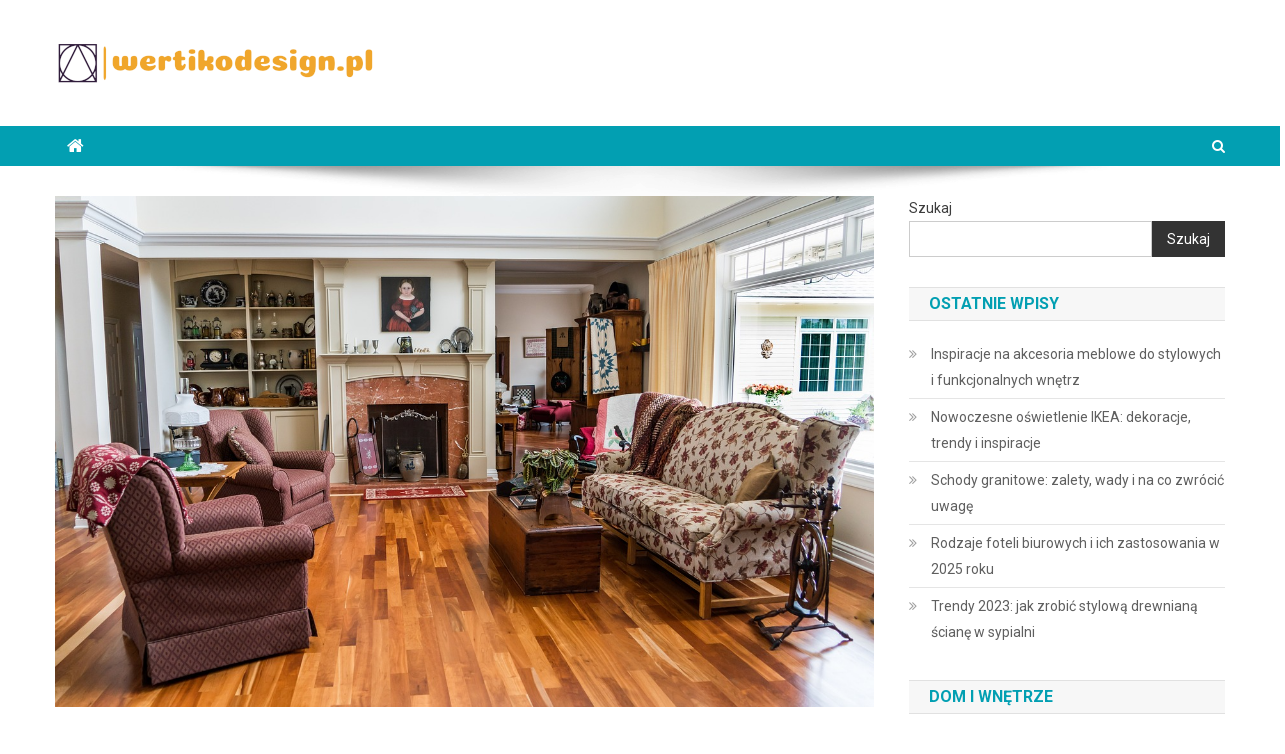

--- FILE ---
content_type: text/html; charset=UTF-8
request_url: https://wertikodesign.pl/styl-retro-w-aranzacji-wnetrz-odnowiona-elegancja-i-nostalgiczny-urok-2/
body_size: 17154
content:

<!doctype html>
<html lang="pl-PL">
<head>
<meta charset="UTF-8">
<meta name="viewport" content="width=device-width, initial-scale=1">
<link rel="profile" href="https://gmpg.org/xfn/11">

<meta name='robots' content='index, follow, max-image-preview:large, max-snippet:-1, max-video-preview:-1' />

	<!-- This site is optimized with the Yoast SEO plugin v26.8 - https://yoast.com/product/yoast-seo-wordpress/ -->
	<title>Styl retro w aranżacji wnętrz: Odnowiona elegancja i nostalgiczny urok - WertikoDesign.pl</title>
	<link rel="canonical" href="https://wertikodesign.pl/styl-retro-w-aranzacji-wnetrz-odnowiona-elegancja-i-nostalgiczny-urok-2/" />
	<meta property="og:locale" content="pl_PL" />
	<meta property="og:type" content="article" />
	<meta property="og:title" content="Styl retro w aranżacji wnętrz: Odnowiona elegancja i nostalgiczny urok - WertikoDesign.pl" />
	<meta property="og:description" content="Styl retro w aranżacji wnętrz: odnowiona elegancja i nostalgiczny urok Styl retro to ciągle popularny trend w aranżacji wnętrz. Niezależnie od tego, czy jest to mebel, czy kolor ścian, wiele elementów z przeszłości można odnowić i wkomponować w nowoczesne wnętrza, tworząc jednocześnie unikalną przestrzeń. W tym artykule skoncentrujemy się na tym, jak styl retro może [&hellip;]" />
	<meta property="og:url" content="https://wertikodesign.pl/styl-retro-w-aranzacji-wnetrz-odnowiona-elegancja-i-nostalgiczny-urok-2/" />
	<meta property="og:site_name" content="WertikoDesign.pl" />
	<meta property="article:published_time" content="2020-09-27T02:15:03+00:00" />
	<meta property="article:modified_time" content="2020-09-27T06:15:03+00:00" />
	<meta name="author" content="wertikodesign.pl" />
	<meta name="twitter:card" content="summary_large_image" />
	<meta name="twitter:label1" content="Napisane przez" />
	<meta name="twitter:data1" content="wertikodesign.pl" />
	<meta name="twitter:label2" content="Szacowany czas czytania" />
	<meta name="twitter:data2" content="2 minuty" />
	<script type="application/ld+json" class="yoast-schema-graph">{"@context":"https://schema.org","@graph":[{"@type":"Article","@id":"https://wertikodesign.pl/styl-retro-w-aranzacji-wnetrz-odnowiona-elegancja-i-nostalgiczny-urok-2/#article","isPartOf":{"@id":"https://wertikodesign.pl/styl-retro-w-aranzacji-wnetrz-odnowiona-elegancja-i-nostalgiczny-urok-2/"},"author":{"name":"wertikodesign.pl","@id":"https://wertikodesign.pl/#/schema/person/ec19bbc983af165ab668741ff2a8d156"},"headline":"Styl retro w aranżacji wnętrz: Odnowiona elegancja i nostalgiczny urok","datePublished":"2020-09-27T02:15:03+00:00","dateModified":"2020-09-27T06:15:03+00:00","mainEntityOfPage":{"@id":"https://wertikodesign.pl/styl-retro-w-aranzacji-wnetrz-odnowiona-elegancja-i-nostalgiczny-urok-2/"},"wordCount":473,"publisher":{"@id":"https://wertikodesign.pl/#organization"},"image":{"@id":"https://wertikodesign.pl/styl-retro-w-aranzacji-wnetrz-odnowiona-elegancja-i-nostalgiczny-urok-2/#primaryimage"},"thumbnailUrl":"https://wertikodesign.pl/wp-content/uploads/2023/04/styl_amerykanski_1682337345.jpg","articleSection":["Dom i wnętrze"],"inLanguage":"pl-PL"},{"@type":"WebPage","@id":"https://wertikodesign.pl/styl-retro-w-aranzacji-wnetrz-odnowiona-elegancja-i-nostalgiczny-urok-2/","url":"https://wertikodesign.pl/styl-retro-w-aranzacji-wnetrz-odnowiona-elegancja-i-nostalgiczny-urok-2/","name":"Styl retro w aranżacji wnętrz: Odnowiona elegancja i nostalgiczny urok - WertikoDesign.pl","isPartOf":{"@id":"https://wertikodesign.pl/#website"},"primaryImageOfPage":{"@id":"https://wertikodesign.pl/styl-retro-w-aranzacji-wnetrz-odnowiona-elegancja-i-nostalgiczny-urok-2/#primaryimage"},"image":{"@id":"https://wertikodesign.pl/styl-retro-w-aranzacji-wnetrz-odnowiona-elegancja-i-nostalgiczny-urok-2/#primaryimage"},"thumbnailUrl":"https://wertikodesign.pl/wp-content/uploads/2023/04/styl_amerykanski_1682337345.jpg","datePublished":"2020-09-27T02:15:03+00:00","dateModified":"2020-09-27T06:15:03+00:00","breadcrumb":{"@id":"https://wertikodesign.pl/styl-retro-w-aranzacji-wnetrz-odnowiona-elegancja-i-nostalgiczny-urok-2/#breadcrumb"},"inLanguage":"pl-PL","potentialAction":[{"@type":"ReadAction","target":["https://wertikodesign.pl/styl-retro-w-aranzacji-wnetrz-odnowiona-elegancja-i-nostalgiczny-urok-2/"]}]},{"@type":"ImageObject","inLanguage":"pl-PL","@id":"https://wertikodesign.pl/styl-retro-w-aranzacji-wnetrz-odnowiona-elegancja-i-nostalgiczny-urok-2/#primaryimage","url":"https://wertikodesign.pl/wp-content/uploads/2023/04/styl_amerykanski_1682337345.jpg","contentUrl":"https://wertikodesign.pl/wp-content/uploads/2023/04/styl_amerykanski_1682337345.jpg","width":1280,"height":798,"caption":"Michelle_Maria / Pixabay"},{"@type":"BreadcrumbList","@id":"https://wertikodesign.pl/styl-retro-w-aranzacji-wnetrz-odnowiona-elegancja-i-nostalgiczny-urok-2/#breadcrumb","itemListElement":[{"@type":"ListItem","position":1,"name":"Strona główna","item":"https://wertikodesign.pl/"},{"@type":"ListItem","position":2,"name":"Styl retro w aranżacji wnętrz: Odnowiona elegancja i nostalgiczny urok"}]},{"@type":"WebSite","@id":"https://wertikodesign.pl/#website","url":"https://wertikodesign.pl/","name":"WertikoDesign.pl","description":"Wertiko","publisher":{"@id":"https://wertikodesign.pl/#organization"},"potentialAction":[{"@type":"SearchAction","target":{"@type":"EntryPoint","urlTemplate":"https://wertikodesign.pl/?s={search_term_string}"},"query-input":{"@type":"PropertyValueSpecification","valueRequired":true,"valueName":"search_term_string"}}],"inLanguage":"pl-PL"},{"@type":"Organization","@id":"https://wertikodesign.pl/#organization","name":"WertikoDesign.pl","url":"https://wertikodesign.pl/","logo":{"@type":"ImageObject","inLanguage":"pl-PL","@id":"https://wertikodesign.pl/#/schema/logo/image/","url":"https://wertikodesign.pl/wp-content/uploads/2024/01/cropped-wertikodesignpl-high-resolution-logo.png","contentUrl":"https://wertikodesign.pl/wp-content/uploads/2024/01/cropped-wertikodesignpl-high-resolution-logo.png","width":320,"height":46,"caption":"WertikoDesign.pl"},"image":{"@id":"https://wertikodesign.pl/#/schema/logo/image/"}},{"@type":"Person","@id":"https://wertikodesign.pl/#/schema/person/ec19bbc983af165ab668741ff2a8d156","name":"wertikodesign.pl","image":{"@type":"ImageObject","inLanguage":"pl-PL","@id":"https://wertikodesign.pl/#/schema/person/image/","url":"https://secure.gravatar.com/avatar/bfd83fde509db3de9c690690b87690711d492ee9717552382212a506974c8308?s=96&d=mm&r=g","contentUrl":"https://secure.gravatar.com/avatar/bfd83fde509db3de9c690690b87690711d492ee9717552382212a506974c8308?s=96&d=mm&r=g","caption":"wertikodesign.pl"},"sameAs":["https://wertikodesign.pl"],"url":"https://wertikodesign.pl/author/wertikodesign-pl/"}]}</script>
	<!-- / Yoast SEO plugin. -->


<link rel='dns-prefetch' href='//fonts.googleapis.com' />
<link rel="alternate" type="application/rss+xml" title="WertikoDesign.pl &raquo; Kanał z wpisami" href="https://wertikodesign.pl/feed/" />
<link rel="alternate" type="application/rss+xml" title="WertikoDesign.pl &raquo; Kanał z komentarzami" href="https://wertikodesign.pl/comments/feed/" />
<link rel="alternate" title="oEmbed (JSON)" type="application/json+oembed" href="https://wertikodesign.pl/wp-json/oembed/1.0/embed?url=https%3A%2F%2Fwertikodesign.pl%2Fstyl-retro-w-aranzacji-wnetrz-odnowiona-elegancja-i-nostalgiczny-urok-2%2F" />
<link rel="alternate" title="oEmbed (XML)" type="text/xml+oembed" href="https://wertikodesign.pl/wp-json/oembed/1.0/embed?url=https%3A%2F%2Fwertikodesign.pl%2Fstyl-retro-w-aranzacji-wnetrz-odnowiona-elegancja-i-nostalgiczny-urok-2%2F&#038;format=xml" />
<style id='wp-img-auto-sizes-contain-inline-css' type='text/css'>
img:is([sizes=auto i],[sizes^="auto," i]){contain-intrinsic-size:3000px 1500px}
/*# sourceURL=wp-img-auto-sizes-contain-inline-css */
</style>
<style id='wp-emoji-styles-inline-css' type='text/css'>

	img.wp-smiley, img.emoji {
		display: inline !important;
		border: none !important;
		box-shadow: none !important;
		height: 1em !important;
		width: 1em !important;
		margin: 0 0.07em !important;
		vertical-align: -0.1em !important;
		background: none !important;
		padding: 0 !important;
	}
/*# sourceURL=wp-emoji-styles-inline-css */
</style>
<style id='wp-block-library-inline-css' type='text/css'>
:root{--wp-block-synced-color:#7a00df;--wp-block-synced-color--rgb:122,0,223;--wp-bound-block-color:var(--wp-block-synced-color);--wp-editor-canvas-background:#ddd;--wp-admin-theme-color:#007cba;--wp-admin-theme-color--rgb:0,124,186;--wp-admin-theme-color-darker-10:#006ba1;--wp-admin-theme-color-darker-10--rgb:0,107,160.5;--wp-admin-theme-color-darker-20:#005a87;--wp-admin-theme-color-darker-20--rgb:0,90,135;--wp-admin-border-width-focus:2px}@media (min-resolution:192dpi){:root{--wp-admin-border-width-focus:1.5px}}.wp-element-button{cursor:pointer}:root .has-very-light-gray-background-color{background-color:#eee}:root .has-very-dark-gray-background-color{background-color:#313131}:root .has-very-light-gray-color{color:#eee}:root .has-very-dark-gray-color{color:#313131}:root .has-vivid-green-cyan-to-vivid-cyan-blue-gradient-background{background:linear-gradient(135deg,#00d084,#0693e3)}:root .has-purple-crush-gradient-background{background:linear-gradient(135deg,#34e2e4,#4721fb 50%,#ab1dfe)}:root .has-hazy-dawn-gradient-background{background:linear-gradient(135deg,#faaca8,#dad0ec)}:root .has-subdued-olive-gradient-background{background:linear-gradient(135deg,#fafae1,#67a671)}:root .has-atomic-cream-gradient-background{background:linear-gradient(135deg,#fdd79a,#004a59)}:root .has-nightshade-gradient-background{background:linear-gradient(135deg,#330968,#31cdcf)}:root .has-midnight-gradient-background{background:linear-gradient(135deg,#020381,#2874fc)}:root{--wp--preset--font-size--normal:16px;--wp--preset--font-size--huge:42px}.has-regular-font-size{font-size:1em}.has-larger-font-size{font-size:2.625em}.has-normal-font-size{font-size:var(--wp--preset--font-size--normal)}.has-huge-font-size{font-size:var(--wp--preset--font-size--huge)}.has-text-align-center{text-align:center}.has-text-align-left{text-align:left}.has-text-align-right{text-align:right}.has-fit-text{white-space:nowrap!important}#end-resizable-editor-section{display:none}.aligncenter{clear:both}.items-justified-left{justify-content:flex-start}.items-justified-center{justify-content:center}.items-justified-right{justify-content:flex-end}.items-justified-space-between{justify-content:space-between}.screen-reader-text{border:0;clip-path:inset(50%);height:1px;margin:-1px;overflow:hidden;padding:0;position:absolute;width:1px;word-wrap:normal!important}.screen-reader-text:focus{background-color:#ddd;clip-path:none;color:#444;display:block;font-size:1em;height:auto;left:5px;line-height:normal;padding:15px 23px 14px;text-decoration:none;top:5px;width:auto;z-index:100000}html :where(.has-border-color){border-style:solid}html :where([style*=border-top-color]){border-top-style:solid}html :where([style*=border-right-color]){border-right-style:solid}html :where([style*=border-bottom-color]){border-bottom-style:solid}html :where([style*=border-left-color]){border-left-style:solid}html :where([style*=border-width]){border-style:solid}html :where([style*=border-top-width]){border-top-style:solid}html :where([style*=border-right-width]){border-right-style:solid}html :where([style*=border-bottom-width]){border-bottom-style:solid}html :where([style*=border-left-width]){border-left-style:solid}html :where(img[class*=wp-image-]){height:auto;max-width:100%}:where(figure){margin:0 0 1em}html :where(.is-position-sticky){--wp-admin--admin-bar--position-offset:var(--wp-admin--admin-bar--height,0px)}@media screen and (max-width:600px){html :where(.is-position-sticky){--wp-admin--admin-bar--position-offset:0px}}

/*# sourceURL=wp-block-library-inline-css */
</style><style id='wp-block-archives-inline-css' type='text/css'>
.wp-block-archives{box-sizing:border-box}.wp-block-archives-dropdown label{display:block}
/*# sourceURL=https://wertikodesign.pl/wp-includes/blocks/archives/style.min.css */
</style>
<style id='wp-block-categories-inline-css' type='text/css'>
.wp-block-categories{box-sizing:border-box}.wp-block-categories.alignleft{margin-right:2em}.wp-block-categories.alignright{margin-left:2em}.wp-block-categories.wp-block-categories-dropdown.aligncenter{text-align:center}.wp-block-categories .wp-block-categories__label{display:block;width:100%}
/*# sourceURL=https://wertikodesign.pl/wp-includes/blocks/categories/style.min.css */
</style>
<style id='wp-block-heading-inline-css' type='text/css'>
h1:where(.wp-block-heading).has-background,h2:where(.wp-block-heading).has-background,h3:where(.wp-block-heading).has-background,h4:where(.wp-block-heading).has-background,h5:where(.wp-block-heading).has-background,h6:where(.wp-block-heading).has-background{padding:1.25em 2.375em}h1.has-text-align-left[style*=writing-mode]:where([style*=vertical-lr]),h1.has-text-align-right[style*=writing-mode]:where([style*=vertical-rl]),h2.has-text-align-left[style*=writing-mode]:where([style*=vertical-lr]),h2.has-text-align-right[style*=writing-mode]:where([style*=vertical-rl]),h3.has-text-align-left[style*=writing-mode]:where([style*=vertical-lr]),h3.has-text-align-right[style*=writing-mode]:where([style*=vertical-rl]),h4.has-text-align-left[style*=writing-mode]:where([style*=vertical-lr]),h4.has-text-align-right[style*=writing-mode]:where([style*=vertical-rl]),h5.has-text-align-left[style*=writing-mode]:where([style*=vertical-lr]),h5.has-text-align-right[style*=writing-mode]:where([style*=vertical-rl]),h6.has-text-align-left[style*=writing-mode]:where([style*=vertical-lr]),h6.has-text-align-right[style*=writing-mode]:where([style*=vertical-rl]){rotate:180deg}
/*# sourceURL=https://wertikodesign.pl/wp-includes/blocks/heading/style.min.css */
</style>
<style id='wp-block-latest-comments-inline-css' type='text/css'>
ol.wp-block-latest-comments{box-sizing:border-box;margin-left:0}:where(.wp-block-latest-comments:not([style*=line-height] .wp-block-latest-comments__comment)){line-height:1.1}:where(.wp-block-latest-comments:not([style*=line-height] .wp-block-latest-comments__comment-excerpt p)){line-height:1.8}.has-dates :where(.wp-block-latest-comments:not([style*=line-height])),.has-excerpts :where(.wp-block-latest-comments:not([style*=line-height])){line-height:1.5}.wp-block-latest-comments .wp-block-latest-comments{padding-left:0}.wp-block-latest-comments__comment{list-style:none;margin-bottom:1em}.has-avatars .wp-block-latest-comments__comment{list-style:none;min-height:2.25em}.has-avatars .wp-block-latest-comments__comment .wp-block-latest-comments__comment-excerpt,.has-avatars .wp-block-latest-comments__comment .wp-block-latest-comments__comment-meta{margin-left:3.25em}.wp-block-latest-comments__comment-excerpt p{font-size:.875em;margin:.36em 0 1.4em}.wp-block-latest-comments__comment-date{display:block;font-size:.75em}.wp-block-latest-comments .avatar,.wp-block-latest-comments__comment-avatar{border-radius:1.5em;display:block;float:left;height:2.5em;margin-right:.75em;width:2.5em}.wp-block-latest-comments[class*=-font-size] a,.wp-block-latest-comments[style*=font-size] a{font-size:inherit}
/*# sourceURL=https://wertikodesign.pl/wp-includes/blocks/latest-comments/style.min.css */
</style>
<style id='wp-block-latest-posts-inline-css' type='text/css'>
.wp-block-latest-posts{box-sizing:border-box}.wp-block-latest-posts.alignleft{margin-right:2em}.wp-block-latest-posts.alignright{margin-left:2em}.wp-block-latest-posts.wp-block-latest-posts__list{list-style:none}.wp-block-latest-posts.wp-block-latest-posts__list li{clear:both;overflow-wrap:break-word}.wp-block-latest-posts.is-grid{display:flex;flex-wrap:wrap}.wp-block-latest-posts.is-grid li{margin:0 1.25em 1.25em 0;width:100%}@media (min-width:600px){.wp-block-latest-posts.columns-2 li{width:calc(50% - .625em)}.wp-block-latest-posts.columns-2 li:nth-child(2n){margin-right:0}.wp-block-latest-posts.columns-3 li{width:calc(33.33333% - .83333em)}.wp-block-latest-posts.columns-3 li:nth-child(3n){margin-right:0}.wp-block-latest-posts.columns-4 li{width:calc(25% - .9375em)}.wp-block-latest-posts.columns-4 li:nth-child(4n){margin-right:0}.wp-block-latest-posts.columns-5 li{width:calc(20% - 1em)}.wp-block-latest-posts.columns-5 li:nth-child(5n){margin-right:0}.wp-block-latest-posts.columns-6 li{width:calc(16.66667% - 1.04167em)}.wp-block-latest-posts.columns-6 li:nth-child(6n){margin-right:0}}:root :where(.wp-block-latest-posts.is-grid){padding:0}:root :where(.wp-block-latest-posts.wp-block-latest-posts__list){padding-left:0}.wp-block-latest-posts__post-author,.wp-block-latest-posts__post-date{display:block;font-size:.8125em}.wp-block-latest-posts__post-excerpt,.wp-block-latest-posts__post-full-content{margin-bottom:1em;margin-top:.5em}.wp-block-latest-posts__featured-image a{display:inline-block}.wp-block-latest-posts__featured-image img{height:auto;max-width:100%;width:auto}.wp-block-latest-posts__featured-image.alignleft{float:left;margin-right:1em}.wp-block-latest-posts__featured-image.alignright{float:right;margin-left:1em}.wp-block-latest-posts__featured-image.aligncenter{margin-bottom:1em;text-align:center}
/*# sourceURL=https://wertikodesign.pl/wp-includes/blocks/latest-posts/style.min.css */
</style>
<style id='wp-block-search-inline-css' type='text/css'>
.wp-block-search__button{margin-left:10px;word-break:normal}.wp-block-search__button.has-icon{line-height:0}.wp-block-search__button svg{height:1.25em;min-height:24px;min-width:24px;width:1.25em;fill:currentColor;vertical-align:text-bottom}:where(.wp-block-search__button){border:1px solid #ccc;padding:6px 10px}.wp-block-search__inside-wrapper{display:flex;flex:auto;flex-wrap:nowrap;max-width:100%}.wp-block-search__label{width:100%}.wp-block-search.wp-block-search__button-only .wp-block-search__button{box-sizing:border-box;display:flex;flex-shrink:0;justify-content:center;margin-left:0;max-width:100%}.wp-block-search.wp-block-search__button-only .wp-block-search__inside-wrapper{min-width:0!important;transition-property:width}.wp-block-search.wp-block-search__button-only .wp-block-search__input{flex-basis:100%;transition-duration:.3s}.wp-block-search.wp-block-search__button-only.wp-block-search__searchfield-hidden,.wp-block-search.wp-block-search__button-only.wp-block-search__searchfield-hidden .wp-block-search__inside-wrapper{overflow:hidden}.wp-block-search.wp-block-search__button-only.wp-block-search__searchfield-hidden .wp-block-search__input{border-left-width:0!important;border-right-width:0!important;flex-basis:0;flex-grow:0;margin:0;min-width:0!important;padding-left:0!important;padding-right:0!important;width:0!important}:where(.wp-block-search__input){appearance:none;border:1px solid #949494;flex-grow:1;font-family:inherit;font-size:inherit;font-style:inherit;font-weight:inherit;letter-spacing:inherit;line-height:inherit;margin-left:0;margin-right:0;min-width:3rem;padding:8px;text-decoration:unset!important;text-transform:inherit}:where(.wp-block-search__button-inside .wp-block-search__inside-wrapper){background-color:#fff;border:1px solid #949494;box-sizing:border-box;padding:4px}:where(.wp-block-search__button-inside .wp-block-search__inside-wrapper) .wp-block-search__input{border:none;border-radius:0;padding:0 4px}:where(.wp-block-search__button-inside .wp-block-search__inside-wrapper) .wp-block-search__input:focus{outline:none}:where(.wp-block-search__button-inside .wp-block-search__inside-wrapper) :where(.wp-block-search__button){padding:4px 8px}.wp-block-search.aligncenter .wp-block-search__inside-wrapper{margin:auto}.wp-block[data-align=right] .wp-block-search.wp-block-search__button-only .wp-block-search__inside-wrapper{float:right}
/*# sourceURL=https://wertikodesign.pl/wp-includes/blocks/search/style.min.css */
</style>
<style id='wp-block-group-inline-css' type='text/css'>
.wp-block-group{box-sizing:border-box}:where(.wp-block-group.wp-block-group-is-layout-constrained){position:relative}
/*# sourceURL=https://wertikodesign.pl/wp-includes/blocks/group/style.min.css */
</style>
<style id='global-styles-inline-css' type='text/css'>
:root{--wp--preset--aspect-ratio--square: 1;--wp--preset--aspect-ratio--4-3: 4/3;--wp--preset--aspect-ratio--3-4: 3/4;--wp--preset--aspect-ratio--3-2: 3/2;--wp--preset--aspect-ratio--2-3: 2/3;--wp--preset--aspect-ratio--16-9: 16/9;--wp--preset--aspect-ratio--9-16: 9/16;--wp--preset--color--black: #000000;--wp--preset--color--cyan-bluish-gray: #abb8c3;--wp--preset--color--white: #ffffff;--wp--preset--color--pale-pink: #f78da7;--wp--preset--color--vivid-red: #cf2e2e;--wp--preset--color--luminous-vivid-orange: #ff6900;--wp--preset--color--luminous-vivid-amber: #fcb900;--wp--preset--color--light-green-cyan: #7bdcb5;--wp--preset--color--vivid-green-cyan: #00d084;--wp--preset--color--pale-cyan-blue: #8ed1fc;--wp--preset--color--vivid-cyan-blue: #0693e3;--wp--preset--color--vivid-purple: #9b51e0;--wp--preset--gradient--vivid-cyan-blue-to-vivid-purple: linear-gradient(135deg,rgb(6,147,227) 0%,rgb(155,81,224) 100%);--wp--preset--gradient--light-green-cyan-to-vivid-green-cyan: linear-gradient(135deg,rgb(122,220,180) 0%,rgb(0,208,130) 100%);--wp--preset--gradient--luminous-vivid-amber-to-luminous-vivid-orange: linear-gradient(135deg,rgb(252,185,0) 0%,rgb(255,105,0) 100%);--wp--preset--gradient--luminous-vivid-orange-to-vivid-red: linear-gradient(135deg,rgb(255,105,0) 0%,rgb(207,46,46) 100%);--wp--preset--gradient--very-light-gray-to-cyan-bluish-gray: linear-gradient(135deg,rgb(238,238,238) 0%,rgb(169,184,195) 100%);--wp--preset--gradient--cool-to-warm-spectrum: linear-gradient(135deg,rgb(74,234,220) 0%,rgb(151,120,209) 20%,rgb(207,42,186) 40%,rgb(238,44,130) 60%,rgb(251,105,98) 80%,rgb(254,248,76) 100%);--wp--preset--gradient--blush-light-purple: linear-gradient(135deg,rgb(255,206,236) 0%,rgb(152,150,240) 100%);--wp--preset--gradient--blush-bordeaux: linear-gradient(135deg,rgb(254,205,165) 0%,rgb(254,45,45) 50%,rgb(107,0,62) 100%);--wp--preset--gradient--luminous-dusk: linear-gradient(135deg,rgb(255,203,112) 0%,rgb(199,81,192) 50%,rgb(65,88,208) 100%);--wp--preset--gradient--pale-ocean: linear-gradient(135deg,rgb(255,245,203) 0%,rgb(182,227,212) 50%,rgb(51,167,181) 100%);--wp--preset--gradient--electric-grass: linear-gradient(135deg,rgb(202,248,128) 0%,rgb(113,206,126) 100%);--wp--preset--gradient--midnight: linear-gradient(135deg,rgb(2,3,129) 0%,rgb(40,116,252) 100%);--wp--preset--font-size--small: 13px;--wp--preset--font-size--medium: 20px;--wp--preset--font-size--large: 36px;--wp--preset--font-size--x-large: 42px;--wp--preset--spacing--20: 0.44rem;--wp--preset--spacing--30: 0.67rem;--wp--preset--spacing--40: 1rem;--wp--preset--spacing--50: 1.5rem;--wp--preset--spacing--60: 2.25rem;--wp--preset--spacing--70: 3.38rem;--wp--preset--spacing--80: 5.06rem;--wp--preset--shadow--natural: 6px 6px 9px rgba(0, 0, 0, 0.2);--wp--preset--shadow--deep: 12px 12px 50px rgba(0, 0, 0, 0.4);--wp--preset--shadow--sharp: 6px 6px 0px rgba(0, 0, 0, 0.2);--wp--preset--shadow--outlined: 6px 6px 0px -3px rgb(255, 255, 255), 6px 6px rgb(0, 0, 0);--wp--preset--shadow--crisp: 6px 6px 0px rgb(0, 0, 0);}:where(.is-layout-flex){gap: 0.5em;}:where(.is-layout-grid){gap: 0.5em;}body .is-layout-flex{display: flex;}.is-layout-flex{flex-wrap: wrap;align-items: center;}.is-layout-flex > :is(*, div){margin: 0;}body .is-layout-grid{display: grid;}.is-layout-grid > :is(*, div){margin: 0;}:where(.wp-block-columns.is-layout-flex){gap: 2em;}:where(.wp-block-columns.is-layout-grid){gap: 2em;}:where(.wp-block-post-template.is-layout-flex){gap: 1.25em;}:where(.wp-block-post-template.is-layout-grid){gap: 1.25em;}.has-black-color{color: var(--wp--preset--color--black) !important;}.has-cyan-bluish-gray-color{color: var(--wp--preset--color--cyan-bluish-gray) !important;}.has-white-color{color: var(--wp--preset--color--white) !important;}.has-pale-pink-color{color: var(--wp--preset--color--pale-pink) !important;}.has-vivid-red-color{color: var(--wp--preset--color--vivid-red) !important;}.has-luminous-vivid-orange-color{color: var(--wp--preset--color--luminous-vivid-orange) !important;}.has-luminous-vivid-amber-color{color: var(--wp--preset--color--luminous-vivid-amber) !important;}.has-light-green-cyan-color{color: var(--wp--preset--color--light-green-cyan) !important;}.has-vivid-green-cyan-color{color: var(--wp--preset--color--vivid-green-cyan) !important;}.has-pale-cyan-blue-color{color: var(--wp--preset--color--pale-cyan-blue) !important;}.has-vivid-cyan-blue-color{color: var(--wp--preset--color--vivid-cyan-blue) !important;}.has-vivid-purple-color{color: var(--wp--preset--color--vivid-purple) !important;}.has-black-background-color{background-color: var(--wp--preset--color--black) !important;}.has-cyan-bluish-gray-background-color{background-color: var(--wp--preset--color--cyan-bluish-gray) !important;}.has-white-background-color{background-color: var(--wp--preset--color--white) !important;}.has-pale-pink-background-color{background-color: var(--wp--preset--color--pale-pink) !important;}.has-vivid-red-background-color{background-color: var(--wp--preset--color--vivid-red) !important;}.has-luminous-vivid-orange-background-color{background-color: var(--wp--preset--color--luminous-vivid-orange) !important;}.has-luminous-vivid-amber-background-color{background-color: var(--wp--preset--color--luminous-vivid-amber) !important;}.has-light-green-cyan-background-color{background-color: var(--wp--preset--color--light-green-cyan) !important;}.has-vivid-green-cyan-background-color{background-color: var(--wp--preset--color--vivid-green-cyan) !important;}.has-pale-cyan-blue-background-color{background-color: var(--wp--preset--color--pale-cyan-blue) !important;}.has-vivid-cyan-blue-background-color{background-color: var(--wp--preset--color--vivid-cyan-blue) !important;}.has-vivid-purple-background-color{background-color: var(--wp--preset--color--vivid-purple) !important;}.has-black-border-color{border-color: var(--wp--preset--color--black) !important;}.has-cyan-bluish-gray-border-color{border-color: var(--wp--preset--color--cyan-bluish-gray) !important;}.has-white-border-color{border-color: var(--wp--preset--color--white) !important;}.has-pale-pink-border-color{border-color: var(--wp--preset--color--pale-pink) !important;}.has-vivid-red-border-color{border-color: var(--wp--preset--color--vivid-red) !important;}.has-luminous-vivid-orange-border-color{border-color: var(--wp--preset--color--luminous-vivid-orange) !important;}.has-luminous-vivid-amber-border-color{border-color: var(--wp--preset--color--luminous-vivid-amber) !important;}.has-light-green-cyan-border-color{border-color: var(--wp--preset--color--light-green-cyan) !important;}.has-vivid-green-cyan-border-color{border-color: var(--wp--preset--color--vivid-green-cyan) !important;}.has-pale-cyan-blue-border-color{border-color: var(--wp--preset--color--pale-cyan-blue) !important;}.has-vivid-cyan-blue-border-color{border-color: var(--wp--preset--color--vivid-cyan-blue) !important;}.has-vivid-purple-border-color{border-color: var(--wp--preset--color--vivid-purple) !important;}.has-vivid-cyan-blue-to-vivid-purple-gradient-background{background: var(--wp--preset--gradient--vivid-cyan-blue-to-vivid-purple) !important;}.has-light-green-cyan-to-vivid-green-cyan-gradient-background{background: var(--wp--preset--gradient--light-green-cyan-to-vivid-green-cyan) !important;}.has-luminous-vivid-amber-to-luminous-vivid-orange-gradient-background{background: var(--wp--preset--gradient--luminous-vivid-amber-to-luminous-vivid-orange) !important;}.has-luminous-vivid-orange-to-vivid-red-gradient-background{background: var(--wp--preset--gradient--luminous-vivid-orange-to-vivid-red) !important;}.has-very-light-gray-to-cyan-bluish-gray-gradient-background{background: var(--wp--preset--gradient--very-light-gray-to-cyan-bluish-gray) !important;}.has-cool-to-warm-spectrum-gradient-background{background: var(--wp--preset--gradient--cool-to-warm-spectrum) !important;}.has-blush-light-purple-gradient-background{background: var(--wp--preset--gradient--blush-light-purple) !important;}.has-blush-bordeaux-gradient-background{background: var(--wp--preset--gradient--blush-bordeaux) !important;}.has-luminous-dusk-gradient-background{background: var(--wp--preset--gradient--luminous-dusk) !important;}.has-pale-ocean-gradient-background{background: var(--wp--preset--gradient--pale-ocean) !important;}.has-electric-grass-gradient-background{background: var(--wp--preset--gradient--electric-grass) !important;}.has-midnight-gradient-background{background: var(--wp--preset--gradient--midnight) !important;}.has-small-font-size{font-size: var(--wp--preset--font-size--small) !important;}.has-medium-font-size{font-size: var(--wp--preset--font-size--medium) !important;}.has-large-font-size{font-size: var(--wp--preset--font-size--large) !important;}.has-x-large-font-size{font-size: var(--wp--preset--font-size--x-large) !important;}
/*# sourceURL=global-styles-inline-css */
</style>

<style id='classic-theme-styles-inline-css' type='text/css'>
/*! This file is auto-generated */
.wp-block-button__link{color:#fff;background-color:#32373c;border-radius:9999px;box-shadow:none;text-decoration:none;padding:calc(.667em + 2px) calc(1.333em + 2px);font-size:1.125em}.wp-block-file__button{background:#32373c;color:#fff;text-decoration:none}
/*# sourceURL=/wp-includes/css/classic-themes.min.css */
</style>
<link rel='stylesheet' id='news-portal-fonts-css' href='https://fonts.googleapis.com/css?family=Roboto+Condensed%3A300italic%2C400italic%2C700italic%2C400%2C300%2C700%7CRoboto%3A300%2C400%2C400i%2C500%2C700%7CTitillium+Web%3A400%2C600%2C700%2C300&#038;subset=latin%2Clatin-ext' type='text/css' media='all' />
<link rel='stylesheet' id='font-awesome-css' href='https://wertikodesign.pl/wp-content/themes/news-portal/assets/library/font-awesome/css/font-awesome.min.css?ver=4.7.0' type='text/css' media='all' />
<link rel='stylesheet' id='lightslider-style-css' href='https://wertikodesign.pl/wp-content/themes/news-portal/assets/library/lightslider/css/lightslider.min.css?ver=1.1.6' type='text/css' media='all' />
<link rel='stylesheet' id='news-portal-style-css' href='https://wertikodesign.pl/wp-content/themes/news-portal-child/style.css?ver=1.3.3' type='text/css' media='all' />
<link rel='stylesheet' id='news-portal-responsive-style-css' href='https://wertikodesign.pl/wp-content/themes/news-portal/assets/css/np-responsive.css?ver=1.3.3' type='text/css' media='all' />
<link rel='stylesheet' id='arpw-style-css' href='https://wertikodesign.pl/wp-content/plugins/advanced-random-posts-widget/assets/css/arpw-frontend.css?ver=6.9' type='text/css' media='all' />
<link rel='stylesheet' id='yarppRelatedCss-css' href='https://wertikodesign.pl/wp-content/plugins/yet-another-related-posts-plugin/style/related.css?ver=5.30.11' type='text/css' media='all' />
<script type="text/javascript" src="https://wertikodesign.pl/wp-includes/js/jquery/jquery.min.js?ver=3.7.1" id="jquery-core-js"></script>
<script type="text/javascript" src="https://wertikodesign.pl/wp-includes/js/jquery/jquery-migrate.min.js?ver=3.4.1" id="jquery-migrate-js"></script>
<link rel="https://api.w.org/" href="https://wertikodesign.pl/wp-json/" /><link rel="alternate" title="JSON" type="application/json" href="https://wertikodesign.pl/wp-json/wp/v2/posts/455" /><link rel="EditURI" type="application/rsd+xml" title="RSD" href="https://wertikodesign.pl/xmlrpc.php?rsd" />
<meta name="generator" content="WordPress 6.9" />
<link rel='shortlink' href='https://wertikodesign.pl/?p=455' />
<!-- Analytics by WP Statistics - https://wp-statistics.com -->
<!--News Portal CSS -->
<style type="text/css">
.category-button.np-cat-1 a{background:#00a9e0}.category-button.np-cat-1 a:hover{background:#0077ae}.np-block-title .np-cat-1{color:#00a9e0}.category-button.np-cat-2 a{background:#00a9e0}.category-button.np-cat-2 a:hover{background:#0077ae}.np-block-title .np-cat-2{color:#00a9e0}.category-button.np-cat-4 a{background:#00a9e0}.category-button.np-cat-4 a:hover{background:#0077ae}.np-block-title .np-cat-4{color:#00a9e0}.category-button.np-cat-3 a{background:#00a9e0}.category-button.np-cat-3 a:hover{background:#0077ae}.np-block-title .np-cat-3{color:#00a9e0}.category-button.np-cat-107 a{background:#00a9e0}.category-button.np-cat-107 a:hover{background:#0077ae}.np-block-title .np-cat-107{color:#00a9e0}.navigation .nav-links a,.bttn,button,input[type='button'],input[type='reset'],input[type='submit'],.navigation .nav-links a:hover,.bttn:hover,button,input[type='button']:hover,input[type='reset']:hover,input[type='submit']:hover,.widget_search .search-submit,.edit-link .post-edit-link,.reply .comment-reply-link,.np-top-header-wrap,.np-header-menu-wrapper,#site-navigation ul.sub-menu,#site-navigation ul.children,.np-header-menu-wrapper::before,.np-header-menu-wrapper::after,.np-header-search-wrapper .search-form-main .search-submit,.news_portal_slider .lSAction > a:hover,.news_portal_default_tabbed ul.widget-tabs li,.np-full-width-title-nav-wrap .carousel-nav-action .carousel-controls:hover,.news_portal_social_media .social-link a,.np-archive-more .np-button:hover,.error404 .page-title,#np-scrollup,.news_portal_featured_slider .slider-posts .lSAction > a:hover,div.wpforms-container-full .wpforms-form input[type='submit'],div.wpforms-container-full .wpforms-form button[type='submit'],div.wpforms-container-full .wpforms-form .wpforms-page-button,div.wpforms-container-full .wpforms-form input[type='submit']:hover,div.wpforms-container-full .wpforms-form button[type='submit']:hover,div.wpforms-container-full .wpforms-form .wpforms-page-button:hover,.widget.widget_tag_cloud a:hover{background:#029FB2}
.home .np-home-icon a,.np-home-icon a:hover,#site-navigation ul li:hover > a,#site-navigation ul li.current-menu-item > a,#site-navigation ul li.current_page_item > a,#site-navigation ul li.current-menu-ancestor > a,#site-navigation ul li.focus > a,.news_portal_default_tabbed ul.widget-tabs li.ui-tabs-active,.news_portal_default_tabbed ul.widget-tabs li:hover{background:#006d80}
.np-header-menu-block-wrap::before,.np-header-menu-block-wrap::after{border-right-color:#006d80}
a,a:hover,a:focus,a:active,.widget a:hover,.widget a:hover::before,.widget li:hover::before,.entry-footer a:hover,.comment-author .fn .url:hover,#cancel-comment-reply-link,#cancel-comment-reply-link:before,.logged-in-as a,.np-slide-content-wrap .post-title a:hover,#top-footer .widget a:hover,#top-footer .widget a:hover:before,#top-footer .widget li:hover:before,.news_portal_featured_posts .np-single-post .np-post-content .np-post-title a:hover,.news_portal_fullwidth_posts .np-single-post .np-post-title a:hover,.news_portal_block_posts .layout3 .np-primary-block-wrap .np-single-post .np-post-title a:hover,.news_portal_featured_posts .layout2 .np-single-post-wrap .np-post-content .np-post-title a:hover,.np-block-title,.widget-title,.page-header .page-title,.np-related-title,.np-post-meta span:hover,.np-post-meta span a:hover,.news_portal_featured_posts .layout2 .np-single-post-wrap .np-post-content .np-post-meta span:hover,.news_portal_featured_posts .layout2 .np-single-post-wrap .np-post-content .np-post-meta span a:hover,.np-post-title.small-size a:hover,#footer-navigation ul li a:hover,.entry-title a:hover,.entry-meta span a:hover,.entry-meta span:hover,.np-post-meta span:hover,.np-post-meta span a:hover,.news_portal_featured_posts .np-single-post-wrap .np-post-content .np-post-meta span:hover,.news_portal_featured_posts .np-single-post-wrap .np-post-content .np-post-meta span a:hover,.news_portal_featured_slider .featured-posts .np-single-post .np-post-content .np-post-title a:hover{color:#029FB2}
.navigation .nav-links a,.bttn,button,input[type='button'],input[type='reset'],input[type='submit'],.widget_search .search-submit,.np-archive-more .np-button:hover,.widget.widget_tag_cloud a:hover{border-color:#029FB2}
.comment-list .comment-body,.np-header-search-wrapper .search-form-main{border-top-color:#029FB2}
.np-header-search-wrapper .search-form-main:before{border-bottom-color:#029FB2}
@media (max-width:768px){#site-navigation,.main-small-navigation li.current-menu-item > .sub-toggle i{background:#029FB2 !important}}
.site-title,.site-description{position:absolute;clip:rect(1px,1px,1px,1px)}
</style></head>

<body data-rsssl=1 class="wp-singular post-template-default single single-post postid-455 single-format-standard wp-custom-logo wp-theme-news-portal wp-child-theme-news-portal-child right-sidebar fullwidth_layout">


<div id="page" class="site">

	<a class="skip-link screen-reader-text" href="#content">Skip to content</a>

	<header id="masthead" class="site-header" role="banner"><div class="np-logo-section-wrapper"><div class="mt-container">		<div class="site-branding">

			<a href="https://wertikodesign.pl/" class="custom-logo-link" rel="home"><img width="320" height="46" src="https://wertikodesign.pl/wp-content/uploads/2024/01/cropped-wertikodesignpl-high-resolution-logo.png" class="custom-logo" alt="WertikoDesign.pl" decoding="async" srcset="https://wertikodesign.pl/wp-content/uploads/2024/01/cropped-wertikodesignpl-high-resolution-logo.png 320w, https://wertikodesign.pl/wp-content/uploads/2024/01/cropped-wertikodesignpl-high-resolution-logo-300x43.png 300w" sizes="(max-width: 320px) 100vw, 320px" /></a>
							<p class="site-title"><a href="https://wertikodesign.pl/" rel="home">WertikoDesign.pl</a></p>
							<p class="site-description">Wertiko</p>
						
		</div><!-- .site-branding -->
		<div class="np-header-ads-area">
					</div><!-- .np-header-ads-area -->
</div><!-- .mt-container --></div><!-- .np-logo-section-wrapper -->		<div id="np-menu-wrap" class="np-header-menu-wrapper">
			<div class="np-header-menu-block-wrap">
				<div class="mt-container">
												<div class="np-home-icon">
								<a href="https://wertikodesign.pl/" rel="home"> <i class="fa fa-home"> </i> </a>
							</div><!-- .np-home-icon -->
										<div class="mt-header-menu-wrap">
						<a href="javascript:void(0)" class="menu-toggle hide"><i class="fa fa-navicon"> </i> </a>
						<nav id="site-navigation" class="main-navigation" role="navigation">
							<div id="primary-menu" class="menu"></div>
						</nav><!-- #site-navigation -->
					</div><!-- .mt-header-menu-wrap -->
											<div class="np-header-search-wrapper">                    
			                <span class="search-main"><a href="javascript:void(0)"><i class="fa fa-search"></i></a></span>
			                <div class="search-form-main np-clearfix">
				                <form role="search" method="get" class="search-form" action="https://wertikodesign.pl/">
				<label>
					<span class="screen-reader-text">Szukaj:</span>
					<input type="search" class="search-field" placeholder="Szukaj &hellip;" value="" name="s" />
				</label>
				<input type="submit" class="search-submit" value="Szukaj" />
			</form>				            </div>
						</div><!-- .np-header-search-wrapper -->
									</div>
			</div>
		</div><!-- .np-header-menu-wrapper -->
</header><!-- .site-header -->
	<div id="content" class="site-content">
		<div class="mt-container">
<div class="mt-single-content-wrapper">

	<div id="primary" class="content-area">
		<main id="main" class="site-main" role="main">

		
<article id="post-455" class="post-455 post type-post status-publish format-standard has-post-thumbnail hentry category-dom-i-wnetrze">

	<div class="np-article-thumb">
		<img width="1280" height="798" src="https://wertikodesign.pl/wp-content/uploads/2023/04/styl_amerykanski_1682337345.jpg" class="attachment-full size-full wp-post-image" alt="" decoding="async" fetchpriority="high" srcset="https://wertikodesign.pl/wp-content/uploads/2023/04/styl_amerykanski_1682337345.jpg 1280w, https://wertikodesign.pl/wp-content/uploads/2023/04/styl_amerykanski_1682337345-300x187.jpg 300w, https://wertikodesign.pl/wp-content/uploads/2023/04/styl_amerykanski_1682337345-1024x638.jpg 1024w, https://wertikodesign.pl/wp-content/uploads/2023/04/styl_amerykanski_1682337345-768x479.jpg 768w" sizes="(max-width: 1280px) 100vw, 1280px" />	</div><!-- .np-article-thumb -->

	<header class="entry-header">
		<h1 class="entry-title">Styl retro w aranżacji wnętrz: Odnowiona elegancja i nostalgiczny urok</h1>		<div class="post-cats-list">
							<span class="category-button np-cat-2"><a href="https://wertikodesign.pl/kategoria/dom-i-wnetrze/">Dom i wnętrze</a></span>
					</div>
		<div class="entry-meta">
			<span class="posted-on"><a href="https://wertikodesign.pl/styl-retro-w-aranzacji-wnetrz-odnowiona-elegancja-i-nostalgiczny-urok-2/" rel="bookmark"><time class="entry-date published updated" datetime="2020-09-27T04:15:03+02:00">2020-09-27</time></a></span><span class="byline"><span class="author vcard"><a class="url fn n" href="https://wertikodesign.pl/author/wertikodesign-pl/">wertikodesign.pl</a></span></span>		</div><!-- .entry-meta -->
	</header><!-- .entry-header -->

	<div class="entry-content">
		<p>Styl retro w aranżacji wnętrz: odnowiona elegancja i nostalgiczny urok</p>
<p>Styl retro to ciągle popularny trend w aranżacji wnętrz. Niezależnie od tego, czy jest to mebel, czy kolor ścian, wiele elementów z przeszłości można odnowić i wkomponować w nowoczesne wnętrza, tworząc jednocześnie unikalną przestrzeń. W tym artykule skoncentrujemy się na tym, jak styl retro może dodać wnętrzu odnowionej elegancji i nostalgicznego uroku.</p>
<ol>
<li>Powrót czasu</li>
</ol>
<p>Kiedy myślimy o stylu retro, pierwszym, co nam przychodzi na myśl, są meble i dodatki z lat 50. i 60. XX wieku. Jednakże, styl retro to nie tylko te dwie dekady. Możemy odnaleźć piękne elementy z różnych epok, takich jak lustra w stylu art deco z lat 20. XX wieku czy meble z lat 70. i 80. XX wieku. Wszystko, co ma wyrazisty styl lub charakterystyczny kształt, zasługuje na uwagę.</p>
<ol>
<li>Kolorystyka</li>
</ol>
<p>Kolory są nieodzowną częścią stylu retro. Wystarczy spojrzeć na archiwalne zdjęcia z lat 50. i 60. XX wieku, aby zauważyć, jakie kolory były w modzie. Odcienie oliwkowej zieleni, turkusy, ciemne niebieskości i burgundowe czerwienie to tylko kilka przykładów. Współczesne odmiany tych kolorów są łatwe do znalezienia w dobrych sklepach z farbami. Dodając elementy związane z tymi kolorami, można stworzyć ciepłą i nostalgiczną atmosferę.</p>
<ol>
<li>Meble</li>
</ol>
<p>Meble są najbardziej charakterystycznymi elementami stylu retro. Wiele z nich ma odrębny styl i szerokie zastosowanie. Na przykład, krzesła Tulipana autorstwa Eero Saarinena są uważane za klasykę, ale można także znaleźć wiele podobnych mebli i lamp. Meble w stylu retro są nie tylko piękne, ale również trwałe, co stanowi dodatkowy atut.</p>
<ol>
<li>Dodatki</li>
</ol>
<p>Nie trzeba wyrzucać wszystkich współczesnych dodatków, aby wprowadzić styl retro do wnętrza. Często wystarczy dodać kilka detali z innej epoki, by zmienić charakter pomieszczenia. Wiele sklepów oferuje dzisiaj nowy wybór dodatków w stylu retro, od stylowych lamp stojących po dekoracyjne figury w kształcie zwierząt. Warto skorzystać też z pchlich targów i komisów.</p>
<ol>
<li>Podsumowanie</li>
</ol>
<p>Styl retro to piękne i trwałe meble oraz dekoracje, które są w stanie nadać każdemu pomieszczeniu nostalgiczny urok. Odnosząc się do kolorystyki i dodatków, można uzyskać efekt, który wprowadzi wnętrze w inny czas. Nie ma potrzeby wydawać fortuny na nowe meble i dodatki – można znaleźć wiele pięknych perełek w sklepach z używanymi rzeczami lub na antykwariatach. Styl retro to także ekologiczna opcja, która polega na odnawianiu i ponownym wykorzystaniu przedmiotów, zamiast po prostu wyrzucania ich na śmietnik. Dzięki temu stylowi wnętrza nabierają także charakteru i wyjątkowości.</p>
<div class='yarpp yarpp-related yarpp-related-website yarpp-template-list'>
<!-- YARPP List -->
<h3>Powiązane wpisy:</h3><ol>
<li><a href="https://wertikodesign.pl/projektowanie-wnetrz/" rel="bookmark" title="Projektowanie wnętrz">Projektowanie wnętrz</a></li>
<li><a href="https://wertikodesign.pl/najlepsze-sposoby-na-przygotowanie-rurki-miedzianej/" rel="bookmark" title="Najlepsze sposoby na przygotowanie rurki miedzianej">Najlepsze sposoby na przygotowanie rurki miedzianej</a></li>
<li><a href="https://wertikodesign.pl/projekt-domu-w-stylu-amerykanskim-jak-stworzyc-wyjatkowy-dom-w-stylu-usa/" rel="bookmark" title="Projekt domu w stylu amerykańskim &#8211; jak stworzyć wyjątkowy dom w stylu USA?">Projekt domu w stylu amerykańskim &#8211; jak stworzyć wyjątkowy dom w stylu USA?</a></li>
<li><a href="https://wertikodesign.pl/pomysly-na-wykorzystanie-przestrzeni-poddasza/" rel="bookmark" title="Pomysły na wykorzystanie przestrzeni poddasza">Pomysły na wykorzystanie przestrzeni poddasza</a></li>
</ol>
</div>
	</div><!-- .entry-content -->

	<footer class="entry-footer">
			</footer><!-- .entry-footer -->
	
</article><!-- #post-455 -->
	<nav class="navigation post-navigation" aria-label="Wpisy">
		<h2 class="screen-reader-text">Nawigacja wpisu</h2>
		<div class="nav-links"><div class="nav-previous"><a href="https://wertikodesign.pl/7-pomyslow-na-oryginalne-oswietlenie-w-sypialni/" rel="prev">7 pomysłów na oryginalne oświetlenie w sypialni</a></div><div class="nav-next"><a href="https://wertikodesign.pl/nowoczesne-rozwiazania-w-inteligentnym-domu-automatyzacja-i-sterowanie-zdalne/" rel="next">Nowoczesne rozwiązania w inteligentnym domu: Automatyzacja i sterowanie zdalne</a></div></div>
	</nav><div class="np-related-section-wrapper"><h2 class="np-related-title np-clearfix">Related Posts</h2><div class="np-related-posts-wrap np-clearfix">				<div class="np-single-post np-clearfix">
					<div class="np-post-thumb">
						<a href="https://wertikodesign.pl/praktyczne-porady-dotyczace-wyboru-i-uzytkowania-odkurzacza-w-domu/">
							<img width="305" height="203" src="https://wertikodesign.pl/wp-content/uploads/2023/01/drewniane_doniczki_1674000834.jpg" class="attachment-news-portal-block-medium size-news-portal-block-medium wp-post-image" alt="" decoding="async" srcset="https://wertikodesign.pl/wp-content/uploads/2023/01/drewniane_doniczki_1674000834.jpg 1280w, https://wertikodesign.pl/wp-content/uploads/2023/01/drewniane_doniczki_1674000834-300x200.jpg 300w, https://wertikodesign.pl/wp-content/uploads/2023/01/drewniane_doniczki_1674000834-1024x682.jpg 1024w, https://wertikodesign.pl/wp-content/uploads/2023/01/drewniane_doniczki_1674000834-768x512.jpg 768w" sizes="(max-width: 305px) 100vw, 305px" />						</a>
					</div><!-- .np-post-thumb -->
					<div class="np-post-content">
						<h3 class="np-post-title small-size"><a href="https://wertikodesign.pl/praktyczne-porady-dotyczace-wyboru-i-uzytkowania-odkurzacza-w-domu/">Praktyczne porady dotyczące wyboru i użytkowania odkurzacza w domu</a></h3>
						<div class="np-post-meta">
							<span class="posted-on"><a href="https://wertikodesign.pl/praktyczne-porady-dotyczace-wyboru-i-uzytkowania-odkurzacza-w-domu/" rel="bookmark"><time class="entry-date published updated" datetime="2020-01-26T08:33:33+01:00">2020-01-26</time></a></span><span class="byline"><span class="author vcard"><a class="url fn n" href="https://wertikodesign.pl/author/wertikodesign-pl/">wertikodesign.pl</a></span></span>						</div>
					</div><!-- .np-post-content -->
				</div><!-- .np-single-post -->
					<div class="np-single-post np-clearfix">
					<div class="np-post-thumb">
						<a href="https://wertikodesign.pl/kreatywne-pomysly-na-aranzacje-przestrzeni-biurowej-jak-stworzyc-miejsce-sprzyjajace-produktywnosci-i-kreatywnosci/">
							<img width="273" height="207" src="https://wertikodesign.pl/wp-content/uploads/2023/01/sypialnia_1674000981.jpg" class="attachment-news-portal-block-medium size-news-portal-block-medium wp-post-image" alt="" decoding="async" srcset="https://wertikodesign.pl/wp-content/uploads/2023/01/sypialnia_1674000981.jpg 1280w, https://wertikodesign.pl/wp-content/uploads/2023/01/sypialnia_1674000981-300x227.jpg 300w, https://wertikodesign.pl/wp-content/uploads/2023/01/sypialnia_1674000981-1024x776.jpg 1024w, https://wertikodesign.pl/wp-content/uploads/2023/01/sypialnia_1674000981-768x582.jpg 768w" sizes="(max-width: 273px) 100vw, 273px" />						</a>
					</div><!-- .np-post-thumb -->
					<div class="np-post-content">
						<h3 class="np-post-title small-size"><a href="https://wertikodesign.pl/kreatywne-pomysly-na-aranzacje-przestrzeni-biurowej-jak-stworzyc-miejsce-sprzyjajace-produktywnosci-i-kreatywnosci/">Kreatywne pomysły na aranżację przestrzeni biurowej: Jak stworzyć miejsce sprzyjające produktywności i kreatywności</a></h3>
						<div class="np-post-meta">
							<span class="posted-on"><a href="https://wertikodesign.pl/kreatywne-pomysly-na-aranzacje-przestrzeni-biurowej-jak-stworzyc-miejsce-sprzyjajace-produktywnosci-i-kreatywnosci/" rel="bookmark"><time class="entry-date published updated" datetime="2020-05-07T00:40:29+02:00">2020-05-07</time></a></span><span class="byline"><span class="author vcard"><a class="url fn n" href="https://wertikodesign.pl/author/wertikodesign-pl/">wertikodesign.pl</a></span></span>						</div>
					</div><!-- .np-post-content -->
				</div><!-- .np-single-post -->
					<div class="np-single-post np-clearfix">
					<div class="np-post-thumb">
						<a href="https://wertikodesign.pl/lampa-nad-stolik-kawowy-oswietlenie-i-dekoracja-w-jednym/">
							<img width="305" height="203" src="https://wertikodesign.pl/wp-content/uploads/2023/01/drewniane_doniczki_1674000834.jpg" class="attachment-news-portal-block-medium size-news-portal-block-medium wp-post-image" alt="" decoding="async" loading="lazy" srcset="https://wertikodesign.pl/wp-content/uploads/2023/01/drewniane_doniczki_1674000834.jpg 1280w, https://wertikodesign.pl/wp-content/uploads/2023/01/drewniane_doniczki_1674000834-300x200.jpg 300w, https://wertikodesign.pl/wp-content/uploads/2023/01/drewniane_doniczki_1674000834-1024x682.jpg 1024w, https://wertikodesign.pl/wp-content/uploads/2023/01/drewniane_doniczki_1674000834-768x512.jpg 768w" sizes="auto, (max-width: 305px) 100vw, 305px" />						</a>
					</div><!-- .np-post-thumb -->
					<div class="np-post-content">
						<h3 class="np-post-title small-size"><a href="https://wertikodesign.pl/lampa-nad-stolik-kawowy-oswietlenie-i-dekoracja-w-jednym/">Lampa nad stolik kawowy: Oświetlenie i dekoracja w jednym</a></h3>
						<div class="np-post-meta">
							<span class="posted-on"><a href="https://wertikodesign.pl/lampa-nad-stolik-kawowy-oswietlenie-i-dekoracja-w-jednym/" rel="bookmark"><time class="entry-date published updated" datetime="2022-04-29T04:25:00+02:00">2022-04-29</time></a></span><span class="byline"><span class="author vcard"><a class="url fn n" href="https://wertikodesign.pl/author/wertikodesign-pl/">wertikodesign.pl</a></span></span>						</div>
					</div><!-- .np-post-content -->
				</div><!-- .np-single-post -->
	</div><!-- .np-related-posts-wrap --></div><!-- .np-related-section-wrapper -->
		</main><!-- #main -->
	</div><!-- #primary -->

	
<aside id="secondary" class="widget-area" role="complementary">
	<section id="block-2" class="widget widget_block widget_search"><form role="search" method="get" action="https://wertikodesign.pl/" class="wp-block-search__button-outside wp-block-search__text-button wp-block-search"    ><label class="wp-block-search__label" for="wp-block-search__input-1" >Szukaj</label><div class="wp-block-search__inside-wrapper" ><input class="wp-block-search__input" id="wp-block-search__input-1" placeholder="" value="" type="search" name="s" required /><button aria-label="Szukaj" class="wp-block-search__button wp-element-button" type="submit" >Szukaj</button></div></form></section><section id="block-3" class="widget widget_block"><div class="wp-block-group"><div class="wp-block-group__inner-container is-layout-flow wp-block-group-is-layout-flow"><h2 class="wp-block-heading">Ostatnie wpisy</h2><ul class="wp-block-latest-posts__list wp-block-latest-posts"><li><a class="wp-block-latest-posts__post-title" href="https://wertikodesign.pl/inspiracje-na-akcesoria-meblowe-do-stylowych-i-funkcjonalnych-wnetrz/">Inspiracje na akcesoria meblowe do stylowych i funkcjonalnych wnętrz</a></li>
<li><a class="wp-block-latest-posts__post-title" href="https://wertikodesign.pl/nowoczesne-oswietlenie-ikea-dekoracje-trendy-i-inspiracje/">Nowoczesne oświetlenie IKEA: dekoracje, trendy i inspiracje</a></li>
<li><a class="wp-block-latest-posts__post-title" href="https://wertikodesign.pl/schody-granitowe-zalety-wady-i-na-co-zwrocic-uwage/">Schody granitowe: zalety, wady i na co zwrócić uwagę</a></li>
<li><a class="wp-block-latest-posts__post-title" href="https://wertikodesign.pl/rodzaje-foteli-biurowych-i-ich-zastosowania-w-2025-roku/">Rodzaje foteli biurowych i ich zastosowania w 2025 roku</a></li>
<li><a class="wp-block-latest-posts__post-title" href="https://wertikodesign.pl/trendy-2023-jak-zrobic-stylowa-drewniana-sciane-w-sypialni/">Trendy 2023: jak zrobić stylową drewnianą ścianę w sypialni</a></li>
</ul></div></div></section><section id="arpw-widget-2" class="widget arpw-widget-random"><h4 class="widget-title">Dom i wnętrze</h4><div class="arpw-random-post "><ul class="arpw-ul"><li class="arpw-li arpw-clearfix"><a class="arpw-title" href="https://wertikodesign.pl/meble-na-wymiar-warszawa/" rel="bookmark">Meble na wymiar Warszawa</a></li><li class="arpw-li arpw-clearfix"><a class="arpw-title" href="https://wertikodesign.pl/trendy-w-aranzacji-lazienek-nowoczesne-i-funkcjonalne-rozwiazania/" rel="bookmark">Trendy w aranżacji łazienek: Nowoczesne i funkcjonalne rozwiązania</a></li><li class="arpw-li arpw-clearfix"><a class="arpw-title" href="https://wertikodesign.pl/jak-lepiej-nawadniac-trawnik/" rel="bookmark">Jak lepiej nawadniać trawnik</a></li><li class="arpw-li arpw-clearfix"><a class="arpw-title" href="https://wertikodesign.pl/styl-loftowy-w-aranzacji-wnetrz-surowosc-i-industrialny-charakter-w-jednym/" rel="bookmark">Styl loftowy w aranżacji wnętrz: Surowość i industrialny charakter w jednym</a></li><li class="arpw-li arpw-clearfix"><a class="arpw-title" href="https://wertikodesign.pl/aranzacja-przedszkola-w-domu-pomysly-na-przyjazne-dzieciom-wnetrza/" rel="bookmark">Aranżacja przedszkola w domu: Pomysły na przyjazne dzieciom wnętrza</a></li></ul></div><!-- Generated by https://wordpress.org/plugins/advanced-random-posts-widget/ --></section><section id="block-4" class="widget widget_block"><div class="wp-block-group"><div class="wp-block-group__inner-container is-layout-flow wp-block-group-is-layout-flow"><h2 class="wp-block-heading">Najnowsze komentarze</h2><div class="no-comments wp-block-latest-comments">Brak komentarzy do wyświetlenia.</div></div></div></section><section id="block-6" class="widget widget_block"><div class="wp-block-group"><div class="wp-block-group__inner-container is-layout-flow wp-block-group-is-layout-flow"><h2 class="wp-block-heading">Kategorie</h2><ul class="wp-block-categories-list wp-block-categories">	<li class="cat-item cat-item-1"><a href="https://wertikodesign.pl/kategoria/bez-kategorii/">Bez kategorii</a>
</li>
	<li class="cat-item cat-item-2"><a href="https://wertikodesign.pl/kategoria/dom-i-wnetrze/">Dom i wnętrze</a>
</li>
	<li class="cat-item cat-item-4"><a href="https://wertikodesign.pl/kategoria/dom-i-wn%c4%99trze/">Dom i wnętrze</a>
</li>
	<li class="cat-item cat-item-3"><a href="https://wertikodesign.pl/kategoria/inne/">Inne</a>
</li>
	<li class="cat-item cat-item-107"><a href="https://wertikodesign.pl/kategoria/kontrola-dost%c4%99pu/">Kontrola dostępu</a>
</li>
</ul></div></div></section><section id="arpw-widget-3" class="widget arpw-widget-random"><h4 class="widget-title">Polecamy przeczytać</h4><div class="arpw-random-post "><ul class="arpw-ul"><li class="arpw-li arpw-clearfix"><a href="https://wertikodesign.pl/ozdobne-poduszki-jak-dodac-koloru-i-wzorow-do-swojego-salonu/"  rel="bookmark"><img width="50" height="33" src="https://wertikodesign.pl/wp-content/uploads/2023/01/drewno_dom_1674002273.jpg" class="arpw-thumbnail alignleft wp-post-image" alt="Ozdobne poduszki: Jak dodać koloru i wzorów do swojego salonu" decoding="async" loading="lazy" srcset="https://wertikodesign.pl/wp-content/uploads/2023/01/drewno_dom_1674002273.jpg 1280w, https://wertikodesign.pl/wp-content/uploads/2023/01/drewno_dom_1674002273-300x195.jpg 300w, https://wertikodesign.pl/wp-content/uploads/2023/01/drewno_dom_1674002273-1024x666.jpg 1024w, https://wertikodesign.pl/wp-content/uploads/2023/01/drewno_dom_1674002273-768x499.jpg 768w" sizes="auto, (max-width: 50px) 100vw, 50px" /></a><a class="arpw-title" href="https://wertikodesign.pl/ozdobne-poduszki-jak-dodac-koloru-i-wzorow-do-swojego-salonu/" rel="bookmark">Ozdobne poduszki: Jak dodać koloru i wzorów do swojego salonu</a><div class="arpw-summary">Ozdobne poduszki: jak dodać koloru i wzorów do swojego salonu &hellip;</div></li><li class="arpw-li arpw-clearfix"><a href="https://wertikodesign.pl/przytulna-kominek-jak-stworzyc-ciepla-i-romantyczna-atmosfere-w-salonie/"  rel="bookmark"><img width="50" height="33" src="https://wertikodesign.pl/wp-content/uploads/2023/01/wnetrze_dom_1673986089.jpg" class="arpw-thumbnail alignleft wp-post-image" alt="Przytulna kominek: Jak stworzyć ciepłą i romantyczną atmosferę w salonie" decoding="async" loading="lazy" srcset="https://wertikodesign.pl/wp-content/uploads/2023/01/wnetrze_dom_1673986089.jpg 1280w, https://wertikodesign.pl/wp-content/uploads/2023/01/wnetrze_dom_1673986089-300x199.jpg 300w, https://wertikodesign.pl/wp-content/uploads/2023/01/wnetrze_dom_1673986089-1024x678.jpg 1024w, https://wertikodesign.pl/wp-content/uploads/2023/01/wnetrze_dom_1673986089-768x509.jpg 768w" sizes="auto, (max-width: 50px) 100vw, 50px" /></a><a class="arpw-title" href="https://wertikodesign.pl/przytulna-kominek-jak-stworzyc-ciepla-i-romantyczna-atmosfere-w-salonie/" rel="bookmark">Przytulna kominek: Jak stworzyć ciepłą i romantyczną atmosferę w salonie</a><div class="arpw-summary">Przytulna kominek: Jak stworzyć ciepłą i romantyczną atmosferę w salonie &hellip;</div></li><li class="arpw-li arpw-clearfix"><a href="https://wertikodesign.pl/zywica-epoksydowa-na-balkon-praktyczne-i-estetyczne-rozwiazanie-dla-podlogi/"  rel="bookmark"><img width="50" height="28" src="https://wertikodesign.pl/wp-content/uploads/2023/01/wnetrze_dom_1673986521.jpg" class="arpw-thumbnail alignleft wp-post-image" alt="Żywica epoksydowa na balkon: Praktyczne i estetyczne rozwiązanie dla podłogi" decoding="async" loading="lazy" srcset="https://wertikodesign.pl/wp-content/uploads/2023/01/wnetrze_dom_1673986521.jpg 1280w, https://wertikodesign.pl/wp-content/uploads/2023/01/wnetrze_dom_1673986521-300x169.jpg 300w, https://wertikodesign.pl/wp-content/uploads/2023/01/wnetrze_dom_1673986521-1024x576.jpg 1024w, https://wertikodesign.pl/wp-content/uploads/2023/01/wnetrze_dom_1673986521-768x432.jpg 768w" sizes="auto, (max-width: 50px) 100vw, 50px" /></a><a class="arpw-title" href="https://wertikodesign.pl/zywica-epoksydowa-na-balkon-praktyczne-i-estetyczne-rozwiazanie-dla-podlogi/" rel="bookmark">Żywica epoksydowa na balkon: Praktyczne i estetyczne rozwiązanie dla podłogi</a><div class="arpw-summary">Żywica epoksydowa na balkon &#8211; trwałe i estetyczne rozwiązanie dla &hellip;</div></li><li class="arpw-li arpw-clearfix"><a href="https://wertikodesign.pl/styl-skandynawski-w-aranzacji-wnetrz-minimalizm-i-przytulnosc-w-jednym/"  rel="bookmark"><img width="50" height="33" src="https://wertikodesign.pl/wp-content/uploads/2023/01/kuchnia_meble_1674001925.jpg" class="arpw-thumbnail alignleft wp-post-image" alt="Styl skandynawski w aranżacji wnętrz: Minimalizm i przytulność w jednym" decoding="async" loading="lazy" srcset="https://wertikodesign.pl/wp-content/uploads/2023/01/kuchnia_meble_1674001925.jpg 1280w, https://wertikodesign.pl/wp-content/uploads/2023/01/kuchnia_meble_1674001925-300x200.jpg 300w, https://wertikodesign.pl/wp-content/uploads/2023/01/kuchnia_meble_1674001925-1024x682.jpg 1024w, https://wertikodesign.pl/wp-content/uploads/2023/01/kuchnia_meble_1674001925-768x512.jpg 768w" sizes="auto, (max-width: 50px) 100vw, 50px" /></a><a class="arpw-title" href="https://wertikodesign.pl/styl-skandynawski-w-aranzacji-wnetrz-minimalizm-i-przytulnosc-w-jednym/" rel="bookmark">Styl skandynawski w aranżacji wnętrz: Minimalizm i przytulność w jednym</a><div class="arpw-summary">Styl skandynawski w aranżacji wnętrz: minimalizm i przytulność w jednym &hellip;</div></li><li class="arpw-li arpw-clearfix"><a href="https://wertikodesign.pl/inspirujace-aranzacje-malej-sypialni-z-oknem-praktyczne-porady-i-pomysly-na-modny-wystroj/"  rel="bookmark"><img width="50" height="28" src="https://wertikodesign.pl/wp-content/uploads/2023/12/sypialnia_1703250713.jpg" class="arpw-thumbnail alignleft wp-post-image" alt="Inspirujące Aranżacje Małej Sypialni z Oknem: Praktyczne Porady i Pomysły na Modny Wystrój" decoding="async" loading="lazy" srcset="https://wertikodesign.pl/wp-content/uploads/2023/12/sypialnia_1703250713.jpg 1280w, https://wertikodesign.pl/wp-content/uploads/2023/12/sypialnia_1703250713-300x169.jpg 300w, https://wertikodesign.pl/wp-content/uploads/2023/12/sypialnia_1703250713-1024x576.jpg 1024w, https://wertikodesign.pl/wp-content/uploads/2023/12/sypialnia_1703250713-768x432.jpg 768w" sizes="auto, (max-width: 50px) 100vw, 50px" /></a><a class="arpw-title" href="https://wertikodesign.pl/inspirujace-aranzacje-malej-sypialni-z-oknem-praktyczne-porady-i-pomysly-na-modny-wystroj/" rel="bookmark">Inspirujące Aranżacje Małej Sypialni z Oknem: Praktyczne Porady i Pomysły na Modny Wystrój</a><div class="arpw-summary">Małe sypialnie z oknem mogą stanowić wyzwanie w aranżacji, ale &hellip;</div></li></ul></div><!-- Generated by https://wordpress.org/plugins/advanced-random-posts-widget/ --></section><section id="block-5" class="widget widget_block"><div class="wp-block-group"><div class="wp-block-group__inner-container is-layout-flow wp-block-group-is-layout-flow"><h2 class="wp-block-heading">Archiwa</h2><ul class="wp-block-archives-list wp-block-archives">	<li><a href='https://wertikodesign.pl/2025/12/'>grudzień 2025</a></li>
	<li><a href='https://wertikodesign.pl/2025/11/'>listopad 2025</a></li>
	<li><a href='https://wertikodesign.pl/2025/05/'>maj 2025</a></li>
	<li><a href='https://wertikodesign.pl/2024/09/'>wrzesień 2024</a></li>
	<li><a href='https://wertikodesign.pl/2024/07/'>lipiec 2024</a></li>
	<li><a href='https://wertikodesign.pl/2024/05/'>maj 2024</a></li>
	<li><a href='https://wertikodesign.pl/2024/03/'>marzec 2024</a></li>
	<li><a href='https://wertikodesign.pl/2024/02/'>luty 2024</a></li>
	<li><a href='https://wertikodesign.pl/2024/01/'>styczeń 2024</a></li>
	<li><a href='https://wertikodesign.pl/2023/11/'>listopad 2023</a></li>
	<li><a href='https://wertikodesign.pl/2023/10/'>październik 2023</a></li>
	<li><a href='https://wertikodesign.pl/2023/09/'>wrzesień 2023</a></li>
	<li><a href='https://wertikodesign.pl/2023/08/'>sierpień 2023</a></li>
	<li><a href='https://wertikodesign.pl/2023/07/'>lipiec 2023</a></li>
	<li><a href='https://wertikodesign.pl/2023/06/'>czerwiec 2023</a></li>
	<li><a href='https://wertikodesign.pl/2023/05/'>maj 2023</a></li>
	<li><a href='https://wertikodesign.pl/2023/04/'>kwiecień 2023</a></li>
	<li><a href='https://wertikodesign.pl/2023/03/'>marzec 2023</a></li>
	<li><a href='https://wertikodesign.pl/2023/01/'>styczeń 2023</a></li>
	<li><a href='https://wertikodesign.pl/2022/12/'>grudzień 2022</a></li>
	<li><a href='https://wertikodesign.pl/2022/11/'>listopad 2022</a></li>
	<li><a href='https://wertikodesign.pl/2022/10/'>październik 2022</a></li>
	<li><a href='https://wertikodesign.pl/2022/09/'>wrzesień 2022</a></li>
	<li><a href='https://wertikodesign.pl/2022/08/'>sierpień 2022</a></li>
	<li><a href='https://wertikodesign.pl/2022/07/'>lipiec 2022</a></li>
	<li><a href='https://wertikodesign.pl/2022/06/'>czerwiec 2022</a></li>
	<li><a href='https://wertikodesign.pl/2022/05/'>maj 2022</a></li>
	<li><a href='https://wertikodesign.pl/2022/04/'>kwiecień 2022</a></li>
	<li><a href='https://wertikodesign.pl/2022/03/'>marzec 2022</a></li>
	<li><a href='https://wertikodesign.pl/2022/02/'>luty 2022</a></li>
	<li><a href='https://wertikodesign.pl/2022/01/'>styczeń 2022</a></li>
	<li><a href='https://wertikodesign.pl/2021/12/'>grudzień 2021</a></li>
	<li><a href='https://wertikodesign.pl/2021/11/'>listopad 2021</a></li>
	<li><a href='https://wertikodesign.pl/2021/10/'>październik 2021</a></li>
	<li><a href='https://wertikodesign.pl/2021/09/'>wrzesień 2021</a></li>
	<li><a href='https://wertikodesign.pl/2021/08/'>sierpień 2021</a></li>
	<li><a href='https://wertikodesign.pl/2021/07/'>lipiec 2021</a></li>
	<li><a href='https://wertikodesign.pl/2021/06/'>czerwiec 2021</a></li>
	<li><a href='https://wertikodesign.pl/2021/05/'>maj 2021</a></li>
	<li><a href='https://wertikodesign.pl/2021/04/'>kwiecień 2021</a></li>
	<li><a href='https://wertikodesign.pl/2021/03/'>marzec 2021</a></li>
	<li><a href='https://wertikodesign.pl/2021/02/'>luty 2021</a></li>
	<li><a href='https://wertikodesign.pl/2021/01/'>styczeń 2021</a></li>
	<li><a href='https://wertikodesign.pl/2020/12/'>grudzień 2020</a></li>
	<li><a href='https://wertikodesign.pl/2020/11/'>listopad 2020</a></li>
	<li><a href='https://wertikodesign.pl/2020/10/'>październik 2020</a></li>
	<li><a href='https://wertikodesign.pl/2020/09/'>wrzesień 2020</a></li>
	<li><a href='https://wertikodesign.pl/2020/08/'>sierpień 2020</a></li>
	<li><a href='https://wertikodesign.pl/2020/07/'>lipiec 2020</a></li>
	<li><a href='https://wertikodesign.pl/2020/06/'>czerwiec 2020</a></li>
	<li><a href='https://wertikodesign.pl/2020/05/'>maj 2020</a></li>
	<li><a href='https://wertikodesign.pl/2020/04/'>kwiecień 2020</a></li>
	<li><a href='https://wertikodesign.pl/2020/03/'>marzec 2020</a></li>
	<li><a href='https://wertikodesign.pl/2020/02/'>luty 2020</a></li>
	<li><a href='https://wertikodesign.pl/2020/01/'>styczeń 2020</a></li>
</ul></div></div></section></aside><!-- #secondary -->

</div><!-- .mt-single-content-wrapper -->


		</div><!-- .mt-container -->
	</div><!-- #content -->

	<footer id="colophon" class="site-footer" role="contentinfo">
<div id="top-footer" class="footer-widgets-wrapper footer_column_three np-clearfix">
    <div class="mt-container">
        <div class="footer-widgets-area np-clearfix">
            <div class="np-footer-widget-wrapper np-column-wrapper np-clearfix">
                <div class="np-footer-widget wow fadeInLeft" data-wow-duration="0.5s">
                    <section id="arpw-widget-4" class="widget arpw-widget-random"><h4 class="widget-title">Polecamy</h4><div class="arpw-random-post "><ul class="arpw-ul"><li class="arpw-li arpw-clearfix"><a class="arpw-title" href="https://wertikodesign.pl/energooszczedne-rozwiazania-w-domu-jak-zredukowac-koszty-energii-i-dbac-o-srodowisko/" rel="bookmark">Energooszczędne rozwiązania w domu: Jak zredukować koszty energii i dbać o środowisko</a></li><li class="arpw-li arpw-clearfix"><a class="arpw-title" href="https://wertikodesign.pl/plytki-samoprzylepne-do-lazienki-szybka-i-latwa-metamorfoza-wnetrza/" rel="bookmark">Płytki samoprzylepne do łazienki: Szybka i łatwa metamorfoza wnętrza</a></li><li class="arpw-li arpw-clearfix"><a class="arpw-title" href="https://wertikodesign.pl/porady-dotyczace-wyboru-i-uzytkowania-inteligentnego-oswietlenia-w-domu-jak-stworzyc-atmosfere-przyjemnosci-i-komfortu-2/" rel="bookmark">Porady dotyczące wyboru i użytkowania inteligentnego oświetlenia w domu: Jak stworzyć atmosferę przyjemności i komfortu</a></li><li class="arpw-li arpw-clearfix"><a class="arpw-title" href="https://wertikodesign.pl/domy-drewniane-zalety-wady-i-ekologia-w-budownictwie/" rel="bookmark">Domy drewniane: zalety, wady i ekologia w budownictwie</a></li><li class="arpw-li arpw-clearfix"><a class="arpw-title" href="https://wertikodesign.pl/kolory-do-przedpokoju-inspirujace-propozycje-dla-przyjemnego-wejscia-do-domu/" rel="bookmark">Kolory do przedpokoju: Inspirujące propozycje dla przyjemnego wejścia do domu</a></li><li class="arpw-li arpw-clearfix"><a class="arpw-title" href="https://wertikodesign.pl/tkwood-rejowiecka-chelm-najwyzszej-jakosci-drewniane-podlogi-i-schody/" rel="bookmark">TKWood Rejowiecka Chełm: Najwyższej jakości drewniane podłogi i schody</a></li><li class="arpw-li arpw-clearfix"><a class="arpw-title" href="https://wertikodesign.pl/inspirujace-aranzacje-malej-sypialni-z-oknem-praktyczne-porady-i-pomysly-na-modny-wystroj/" rel="bookmark">Inspirujące Aranżacje Małej Sypialni z Oknem: Praktyczne Porady i Pomysły na Modny Wystrój</a></li><li class="arpw-li arpw-clearfix"><a class="arpw-title" href="https://wertikodesign.pl/aranzacja-przedszkola-w-domu-pomysly-na-przyjazne-dzieciom-wnetrza/" rel="bookmark">Aranżacja przedszkola w domu: Pomysły na przyjazne dzieciom wnętrza</a></li><li class="arpw-li arpw-clearfix"><a class="arpw-title" href="https://wertikodesign.pl/balustrady-do-samodzielnego-montazu-jak-zapewnic-bezpieczenstwo-i-estetyke-krok-po-kroku/" rel="bookmark">Balustrady do samodzielnego montażu: Jak zapewnić bezpieczeństwo i estetykę krok po kroku</a></li><li class="arpw-li arpw-clearfix"><a class="arpw-title" href="https://wertikodesign.pl/projekty-mebli-kuchennych/" rel="bookmark">Projekty mebli kuchennych</a></li><li class="arpw-li arpw-clearfix"><a class="arpw-title" href="https://wertikodesign.pl/skuteczne-pozycjonowanie-sklepow-internetowych-jak-zwiekszyc-widocznosc-i-ruch-na-stronie/" rel="bookmark">Skuteczne pozycjonowanie sklepów internetowych: Jak zwiększyć widoczność i ruch na stronie</a></li></ul></div><!-- Generated by https://wordpress.org/plugins/advanced-random-posts-widget/ --></section>                </div>
                                <div class="np-footer-widget wow fadeInLeft" data-woww-duration="1s">
                                    </div>
                                                <div class="np-footer-widget wow fadeInLeft" data-wow-duration="1.5s">
                                    </div>
                                            </div><!-- .np-footer-widget-wrapper -->
        </div><!-- .footer-widgets-area -->
    </div><!-- .mt-container -->
</div><!-- .footer-widgets-wrapper --><div class="bottom-footer np-clearfix"><div class="mt-container">		<div class="site-info">
			<span class="np-copyright-text">
							</span>
			<span class="sep"> | </span>
			Theme: News Portal by <a href="https://mysterythemes.com/" rel="designer" target="_blank">Mystery Themes</a>.		</div><!-- .site-info -->
		<nav id="footer-navigation" class="footer-navigation" role="navigation">
					</nav><!-- #site-navigation -->
</div><!-- .mt-container --></div> <!-- bottom-footer --></footer><!-- #colophon --><div id="np-scrollup" class="animated arrow-hide"><i class="fa fa-chevron-up"></i></div></div><!-- #page -->

<script type="speculationrules">
{"prefetch":[{"source":"document","where":{"and":[{"href_matches":"/*"},{"not":{"href_matches":["/wp-*.php","/wp-admin/*","/wp-content/uploads/*","/wp-content/*","/wp-content/plugins/*","/wp-content/themes/news-portal-child/*","/wp-content/themes/news-portal/*","/*\\?(.+)"]}},{"not":{"selector_matches":"a[rel~=\"nofollow\"]"}},{"not":{"selector_matches":".no-prefetch, .no-prefetch a"}}]},"eagerness":"conservative"}]}
</script>
<script type="text/javascript" src="https://wertikodesign.pl/wp-content/themes/news-portal/assets/js/navigation.js?ver=1.3.3" id="news-portal-navigation-js"></script>
<script type="text/javascript" src="https://wertikodesign.pl/wp-content/themes/news-portal/assets/library/sticky/jquery.sticky.js?ver=20150416" id="jquery-sticky-js"></script>
<script type="text/javascript" src="https://wertikodesign.pl/wp-content/themes/news-portal/assets/js/skip-link-focus-fix.js?ver=1.3.3" id="news-portal-skip-link-focus-fix-js"></script>
<script type="text/javascript" src="https://wertikodesign.pl/wp-content/themes/news-portal/assets/library/lightslider/js/lightslider.min.js?ver=1.1.6" id="lightslider-js"></script>
<script type="text/javascript" src="https://wertikodesign.pl/wp-includes/js/jquery/ui/core.min.js?ver=1.13.3" id="jquery-ui-core-js"></script>
<script type="text/javascript" src="https://wertikodesign.pl/wp-includes/js/jquery/ui/tabs.min.js?ver=1.13.3" id="jquery-ui-tabs-js"></script>
<script type="text/javascript" src="https://wertikodesign.pl/wp-content/themes/news-portal/assets/library/sticky/theia-sticky-sidebar.min.js?ver=1.7.0" id="theia-sticky-sidebar-js"></script>
<script type="text/javascript" id="news-portal-custom-script-js-extra">
/* <![CDATA[ */
var mtObject = {"menu_sticky":"show","inner_sticky":"show"};
//# sourceURL=news-portal-custom-script-js-extra
/* ]]> */
</script>
<script type="text/javascript" src="https://wertikodesign.pl/wp-content/themes/news-portal/assets/js/np-custom-scripts.js?ver=1.3.3" id="news-portal-custom-script-js"></script>
<script type="text/javascript" id="wp-statistics-tracker-js-extra">
/* <![CDATA[ */
var WP_Statistics_Tracker_Object = {"requestUrl":"https://wertikodesign.pl","ajaxUrl":"https://wertikodesign.pl/wp-admin/admin-ajax.php","hitParams":{"wp_statistics_hit":1,"source_type":"post","source_id":455,"search_query":"","signature":"895d8923fd8de4d01b9121299ca4d7f0","action":"wp_statistics_hit_record"},"option":{"dntEnabled":"1","bypassAdBlockers":"1","consentIntegration":{"name":null,"status":[]},"isPreview":false,"userOnline":false,"trackAnonymously":false,"isWpConsentApiActive":false,"consentLevel":""},"isLegacyEventLoaded":"","customEventAjaxUrl":"https://wertikodesign.pl/wp-admin/admin-ajax.php?action=wp_statistics_custom_event&nonce=aef1f739d8","onlineParams":{"wp_statistics_hit":1,"source_type":"post","source_id":455,"search_query":"","signature":"895d8923fd8de4d01b9121299ca4d7f0","action":"wp_statistics_online_check"},"jsCheckTime":"60000"};
//# sourceURL=wp-statistics-tracker-js-extra
/* ]]> */
</script>
<script type="text/javascript" src="https://wertikodesign.pl/?a1ccbe=75083dcc9b.js&amp;ver=14.16" id="wp-statistics-tracker-js"></script>
<script id="wp-emoji-settings" type="application/json">
{"baseUrl":"https://s.w.org/images/core/emoji/17.0.2/72x72/","ext":".png","svgUrl":"https://s.w.org/images/core/emoji/17.0.2/svg/","svgExt":".svg","source":{"concatemoji":"https://wertikodesign.pl/wp-includes/js/wp-emoji-release.min.js?ver=6.9"}}
</script>
<script type="module">
/* <![CDATA[ */
/*! This file is auto-generated */
const a=JSON.parse(document.getElementById("wp-emoji-settings").textContent),o=(window._wpemojiSettings=a,"wpEmojiSettingsSupports"),s=["flag","emoji"];function i(e){try{var t={supportTests:e,timestamp:(new Date).valueOf()};sessionStorage.setItem(o,JSON.stringify(t))}catch(e){}}function c(e,t,n){e.clearRect(0,0,e.canvas.width,e.canvas.height),e.fillText(t,0,0);t=new Uint32Array(e.getImageData(0,0,e.canvas.width,e.canvas.height).data);e.clearRect(0,0,e.canvas.width,e.canvas.height),e.fillText(n,0,0);const a=new Uint32Array(e.getImageData(0,0,e.canvas.width,e.canvas.height).data);return t.every((e,t)=>e===a[t])}function p(e,t){e.clearRect(0,0,e.canvas.width,e.canvas.height),e.fillText(t,0,0);var n=e.getImageData(16,16,1,1);for(let e=0;e<n.data.length;e++)if(0!==n.data[e])return!1;return!0}function u(e,t,n,a){switch(t){case"flag":return n(e,"\ud83c\udff3\ufe0f\u200d\u26a7\ufe0f","\ud83c\udff3\ufe0f\u200b\u26a7\ufe0f")?!1:!n(e,"\ud83c\udde8\ud83c\uddf6","\ud83c\udde8\u200b\ud83c\uddf6")&&!n(e,"\ud83c\udff4\udb40\udc67\udb40\udc62\udb40\udc65\udb40\udc6e\udb40\udc67\udb40\udc7f","\ud83c\udff4\u200b\udb40\udc67\u200b\udb40\udc62\u200b\udb40\udc65\u200b\udb40\udc6e\u200b\udb40\udc67\u200b\udb40\udc7f");case"emoji":return!a(e,"\ud83e\u1fac8")}return!1}function f(e,t,n,a){let r;const o=(r="undefined"!=typeof WorkerGlobalScope&&self instanceof WorkerGlobalScope?new OffscreenCanvas(300,150):document.createElement("canvas")).getContext("2d",{willReadFrequently:!0}),s=(o.textBaseline="top",o.font="600 32px Arial",{});return e.forEach(e=>{s[e]=t(o,e,n,a)}),s}function r(e){var t=document.createElement("script");t.src=e,t.defer=!0,document.head.appendChild(t)}a.supports={everything:!0,everythingExceptFlag:!0},new Promise(t=>{let n=function(){try{var e=JSON.parse(sessionStorage.getItem(o));if("object"==typeof e&&"number"==typeof e.timestamp&&(new Date).valueOf()<e.timestamp+604800&&"object"==typeof e.supportTests)return e.supportTests}catch(e){}return null}();if(!n){if("undefined"!=typeof Worker&&"undefined"!=typeof OffscreenCanvas&&"undefined"!=typeof URL&&URL.createObjectURL&&"undefined"!=typeof Blob)try{var e="postMessage("+f.toString()+"("+[JSON.stringify(s),u.toString(),c.toString(),p.toString()].join(",")+"));",a=new Blob([e],{type:"text/javascript"});const r=new Worker(URL.createObjectURL(a),{name:"wpTestEmojiSupports"});return void(r.onmessage=e=>{i(n=e.data),r.terminate(),t(n)})}catch(e){}i(n=f(s,u,c,p))}t(n)}).then(e=>{for(const n in e)a.supports[n]=e[n],a.supports.everything=a.supports.everything&&a.supports[n],"flag"!==n&&(a.supports.everythingExceptFlag=a.supports.everythingExceptFlag&&a.supports[n]);var t;a.supports.everythingExceptFlag=a.supports.everythingExceptFlag&&!a.supports.flag,a.supports.everything||((t=a.source||{}).concatemoji?r(t.concatemoji):t.wpemoji&&t.twemoji&&(r(t.twemoji),r(t.wpemoji)))});
//# sourceURL=https://wertikodesign.pl/wp-includes/js/wp-emoji-loader.min.js
/* ]]> */
</script>

</body>
</html>